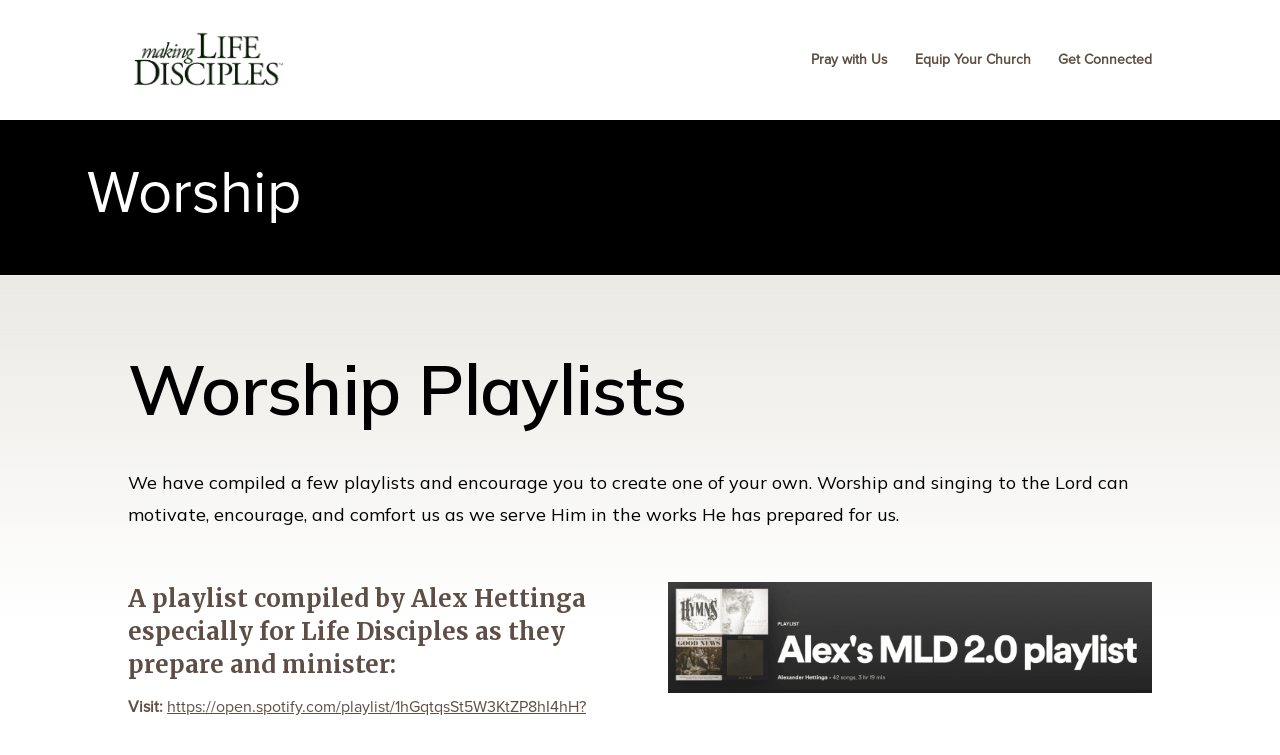

--- FILE ---
content_type: text/css
request_url: https://makinglifedisciples.com/wp-content/et-cache/821/et-divi-dynamic-tb-2104-821.css?ver=1766297524
body_size: 88
content:
@font-face{font-family:ETmodules;font-display:block;src:url(//makinglifedisciples.com/wp-content/themes/Divi/core/admin/fonts/modules/all/modules.eot);src:url(//makinglifedisciples.com/wp-content/themes/Divi/core/admin/fonts/modules/all/modules.eot?#iefix) format("embedded-opentype"),url(//makinglifedisciples.com/wp-content/themes/Divi/core/admin/fonts/modules/all/modules.woff) format("woff"),url(//makinglifedisciples.com/wp-content/themes/Divi/core/admin/fonts/modules/all/modules.ttf) format("truetype"),url(//makinglifedisciples.com/wp-content/themes/Divi/core/admin/fonts/modules/all/modules.svg#ETmodules) format("svg");font-weight:400;font-style:normal}